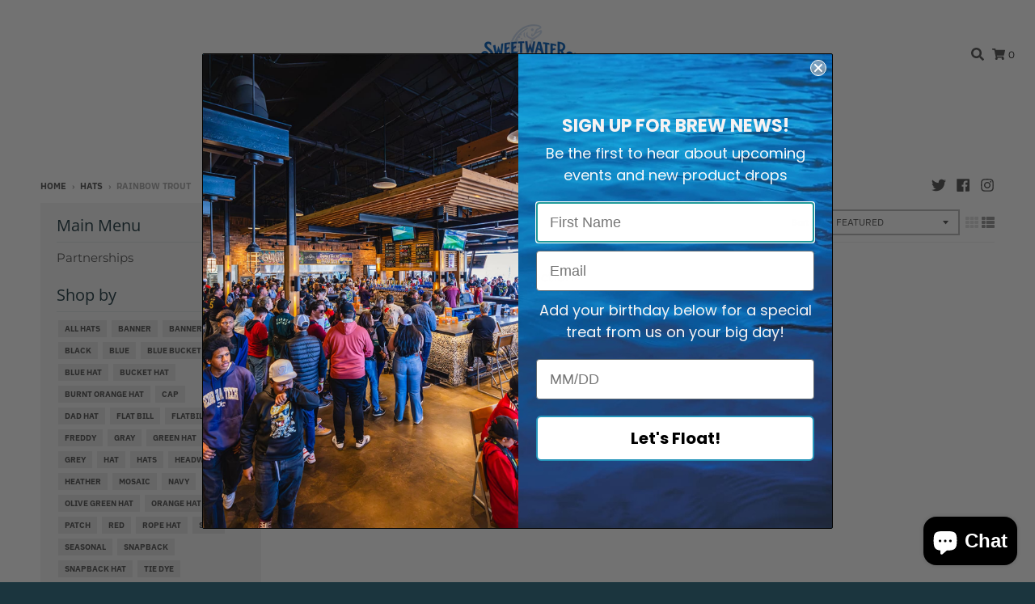

--- FILE ---
content_type: text/css
request_url: https://shop.sweetwaterbrew.com/cdn/shop/t/26/assets/custom-theme.css?v=171845104408255430911642592874
body_size: 803
content:
@font-face{font-family:DIN Next LT Pro Regular;src:url(/cdn/shop/files/DIN_Next_LT_Pro_Regular.eot?v=1635166586);src:url(/cdn/shop/files/DIN_Next_LT_Pro_Regular.eot?v=1635166586?#iefix) format("embedded-opentype"),url(/cdn/shop/files/DIN_Next_LT_Pro_Regular.woff2?v=1635166586) format("woff2"),url(/cdn/shop/files/DIN_Next_LT_Pro_Regular.woff?v=1635166586) format("woff"),url(/cdn/shop/files/DIN_Next_LT_Pro_Regular.ttf?v=1635166586) format("truetype"),url("/cdn/shop/files/DIN_Next_LT_Pro_Regular.svg?v=1635166586#DIN Next LT Pro Regular") format("svg")}.logo-nav-contain.layout-vertical{display:flex}.logo-contain{order:2;width:20%}header.site-header nav.nav-bar ul.site-nav li a{padding:10px 5px!important}header.site-header.minimal nav.nav-bar{order:1;width:40%;display:flex;align-items:center;justify-content:flex-start}.right_nav_bar{order:3;width:40%;display:flex;align-items:center;justify-content:flex-end}.right_nav_bar ul.text-links{display:flex}.right_nav_bar ul.text-links .text,.onhoverAccount,.mobileMenu{display:none}.right_nav_bar ul.text-links li{padding:10px 5px}li.hasAccount{position:relative}header.util .left-wrapper,header.util .right-wrapper{display:none}.slide__item-content a.button{padding:8px 20px;background:#fff;color:#000!important}.feature-row__item.feature-row__text{background:#314951;color:#fff;padding:50px 30px}.feature-row__item.feature-row__text *{color:#fff}.feature-row__item.feature-row__text a.button.outline{padding:10px 20px;border-color:#fff}.featured-row-section .featured-row.section-standard.no-border{padding-right:0;padding-left:0}.featured-row-section .contain-site-width.no-padding{max-width:100%}.box.product .product_card__image{object-fit:cover}.box.product figcaption *{text-align:left}.featured-row-section .featured-row.section-standard{padding-left:0;padding-right:0}.featured-row-section .contain-site-width{max-width:100%}.simple-collection{border-bottom:0}.gallery-section .box figcaption h4{border:0!important}div.gallery .box figure figcaption:nth-child(3){top:58%}.button.btn.gallery_btn{border:2px solid #fff;color:#fff;padding:10px 20px;text-transform:uppercase}.box.payment-types p{display:none}footer.site-footer .box.layout-4{text-align:left}.offer-email form#newsletter-footer .input-row{background:#fff}.offer-email form#newsletter-footer .input-row input#email::placeholder{color:#1b353e}.offer-email form#newsletter-footer .input-row .button-wrapper button{background:#1b353e;color:#fff;margin:2px}footer.site-footer ul li a,footer.site-footer a{color:#acb5b9}footer.site-footer .wrapper{max-width:1600px}.box.box-1.box-first.layout-4.social h4{font-size:1.2em}footer.site-footer .h4,footer.site-footer h4{font-size:1em}img.contact_image{max-width:200px}a#CartButton{text-decoration:none}a#CartButton #CartCount{font-size:12px}.simple-collection.layout-4 h4{margin-bottom:25px}.site-header-wrapper header.site-header .wrapper{max-width:1600px}header.site-header nav.nav-bar ul.site-nav li a{font-family:DIN Next LT Pro Regular;font-weight:400}.tab__content p{font-size:14px}.tab__content h1,.tab__content h2,.tab__content h3,.tab__content h4,.tab__content h5,.tab__content h6{font-size:20px}.tab__title{font-family:DIN Next LT Pro Regular;font-weight:400;font-size:18px}aside.product-aside .purchase-box.padding-box{background:transparent}.shopify-reviews-wrapper .wrapper{max-width:1180px;margin:0 auto}#shopify-product-reviews .spr-container{border:0}section.single-product{border-bottom:0}.reviews_badge .spr-badge{padding-bottom:10px}aside.product-aside .purchase-box.padding-box{border:0;margin-bottom:0}.product-title h1{font-size:2.2em}header.product-header{border-bottom:0;margin-bottom:0}.product__form{margin:10px 0}.product__form button.btfn.button.btn{border-radius:3px;background:#209a9a;border:1px solid #209a9a;color:#fff;padding:4px 18px}.pagination li a{border:0!important}a#CartButton #CartCount{color:#000}body.template-index .simple-collection-section .simple-collection{padding-bottom:0}header.util{background:#f3f3f3}.content-container.narrow.rte p{font-size:14px}footer.site-footer .box.box-1.box-first.layout-4 p{font-size:.775em}footer.site-footer ul li{margin-bottom:8px}#shopify-section-1634915386d30c12b8 .contain-site-width{padding-bottom:55px}.newsletterSocial{margin-top:10px}.nav_under_logo+nav.nav-bar.nav-bar-full{width:100%!important;text-align:center!important;justify-content:center!important}.slide__item-content .content-contain h2{margin-bottom:25px}.feature-row__item.feature-row__text a.button.outline{margin-top:15px;display:inline-block}@media screen and (min-width:701px){.feature-row__item.feature-row__text.feature-row__text--right{padding:50px 30px 50px 8%}.feature-row__item.feature-row__text.feature-row__text--left{padding:50px 8% 50px 30px}.slideshow{padding-bottom:55px}.slideshow-carousel.flickity-enabled ol.flickity-page-dots{position:absolute;bottom:0;width:100%}li.hasCart{position:relative}.gallery-section .grid__item:not(.one-half) .card__image-wrapper{padding-top:100%!important}.gallery-section .grid__item.one-half .card__image-wrapper{padding-top:65%!important}}@media screen and (max-width:700px){header.site-header.minimal nav.nav-bar{display:none}.mobileMenu{width:40%;display:flex;justify-content:flex-start;align-items:center}.mobileMenu .text{display:none}.feature-row__item.feature-row__text{width:100%;padding:50px 30px}.slideshow,#shopify-section-1634915386d30c12b8 .contain-site-width{padding-bottom:0}.mobileMenu,.right_nav_bar{width:30%}.logo-contain{width:40%}aside.product-aside .purchase-box.padding-box{padding:10px 0}section.single-product{padding:0 20px}.gallery-section .grid__item .card__image-wrapper{padding-top:65%!important}}
/*# sourceMappingURL=/cdn/shop/t/26/assets/custom-theme.css.map?v=171845104408255430911642592874 */
